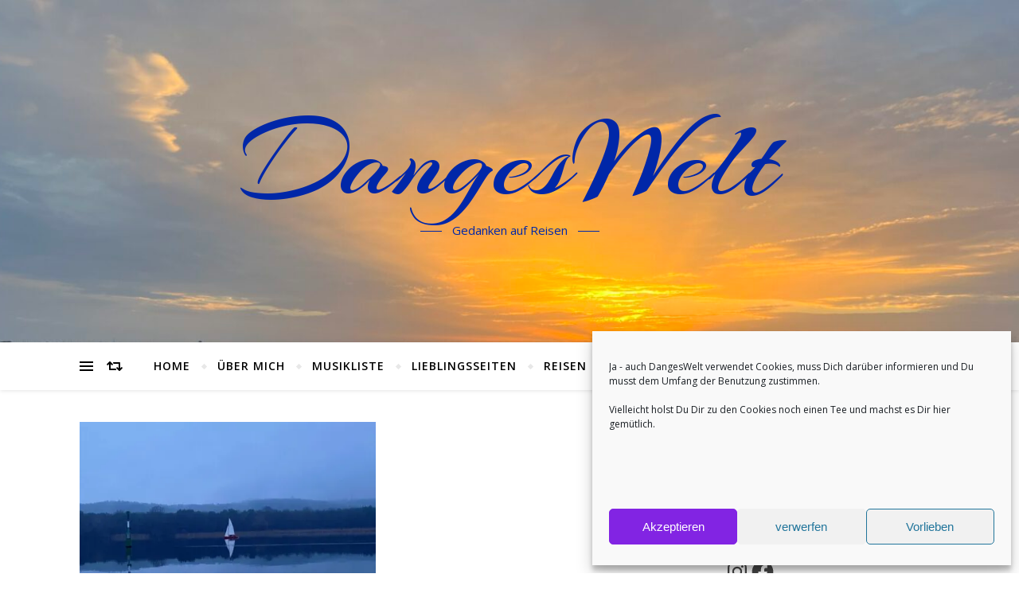

--- FILE ---
content_type: text/css; charset=utf-8
request_url: http://dangeswelt.dangelat.de/wp-content/cache/autoptimize/autoptimize_single_2e70b10a247fa89cf53186dffd868f59.php?ver=6.9
body_size: 468
content:
@font-face{font-family:'fontello';src:url(//dangeswelt.dangelat.de/wp-content/themes/bard/assets/css/../fonts/fontello.eot?5381655);src:url(//dangeswelt.dangelat.de/wp-content/themes/bard/assets/css/../fonts/fontello.eot?5381655#iefix) format('embedded-opentype'),url(//dangeswelt.dangelat.de/wp-content/themes/bard/assets/css/../fonts/fontello.woff2?5381655) format('woff2'),url(//dangeswelt.dangelat.de/wp-content/themes/bard/assets/css/../fonts/fontello.woff?5381655) format('woff'),url(//dangeswelt.dangelat.de/wp-content/themes/bard/assets/css/../fonts/fontello.ttf?5381655) format('truetype'),url(//dangeswelt.dangelat.de/wp-content/themes/bard/assets/css/../fonts/fontello.svg?5381655#fontello) format('svg');font-weight:400;font-style:normal}[class^=icon-]:before,[class*=" icon-"]:before{font-family:"fontello";font-style:normal;font-weight:400;speak:none;display:inline-block;text-decoration:inherit;width:1em;text-align:center;font-variant:normal;text-transform:none;line-height:1em;-webkit-font-smoothing:antialiased;-moz-osx-font-smoothing:grayscale}.icon-right-open-big:before{content:'\e800'}.icon-left-open-big:before{content:'\e801'}.icon-mail:before{content:'\e802'}.icon-angle-left:before{content:'\f104'}.icon-angle-right:before{content:'\f105'}.icon-angle-up:before{content:'\f106'}.icon-angle-down:before{content:'\f107'}